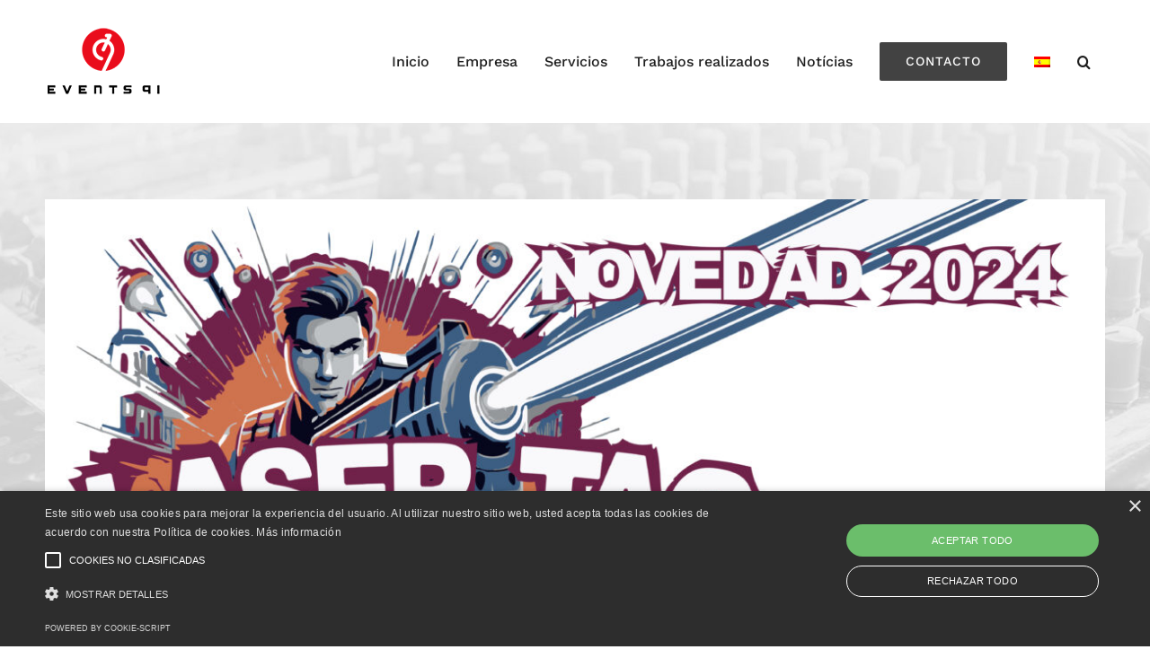

--- FILE ---
content_type: text/html; charset=UTF-8
request_url: https://events91.com/laser-tag/
body_size: 13638
content:
<!DOCTYPE html>
<html class="avada-html-layout-wide" lang="es-ES" prefix="og: http://ogp.me/ns# fb: http://ogp.me/ns/fb#">
<head>
	<meta http-equiv="X-UA-Compatible" content="IE=edge" />
	<meta http-equiv="Content-Type" content="text/html; charset=UTF-8"/>
	<meta name="viewport" content="width=device-width, initial-scale=1" />
	<meta name='robots' content='index, follow, max-image-preview:large, max-snippet:-1, max-video-preview:-1' />
<link rel="alternate" hreflang="es" href="https://events91.com/laser-tag/" />
<link rel="alternate" hreflang="ca" href="https://events91.com/laser-tag/?lang=ca" />
<script type='text/javascript' charset='UTF-8' src='//cdn.cookie-script.com/s/93415229b7c985d1cec2cb27360b920a.js' id='cookie_script-js'></script>
	<!-- This site is optimized with the Yoast SEO plugin v22.1 - https://yoast.com/wordpress/plugins/seo/ -->
	<title>Laser Tag - Events91</title>
	<meta name="description" content="Alquilamos los equipos que necesites para un Laser Tag en tu evento. ¡Llámanos y haremos que tu evento sea espectacular! Balaguer i Lleida" />
	<link rel="canonical" href="https://events91.com/laser-tag/" />
	<meta property="og:locale" content="es_ES" />
	<meta property="og:type" content="article" />
	<meta property="og:title" content="Laser Tag - Events91" />
	<meta property="og:description" content="Alquilamos los equipos que necesites para un Laser Tag en tu evento. ¡Llámanos y haremos que tu evento sea espectacular! Balaguer i Lleida" />
	<meta property="og:url" content="https://events91.com/laser-tag/" />
	<meta property="og:site_name" content="Events91" />
	<meta property="article:publisher" content="https://www.facebook.com/events91soundlight" />
	<meta property="article:modified_time" content="2024-06-11T15:59:04+00:00" />
	<meta property="og:image" content="https://events91.com/wp-content/uploads/2019/07/image001-1.png" />
	<meta property="og:image:width" content="324" />
	<meta property="og:image:height" content="238" />
	<meta property="og:image:type" content="image/png" />
	<meta name="twitter:card" content="summary_large_image" />
	<meta name="twitter:label1" content="Tiempo de lectura" />
	<meta name="twitter:data1" content="5 minutos" />
	<script type="application/ld+json" class="yoast-schema-graph">{"@context":"https://schema.org","@graph":[{"@type":"WebPage","@id":"https://events91.com/laser-tag/","url":"https://events91.com/laser-tag/","name":"Laser Tag - Events91","isPartOf":{"@id":"https://events91.com/#website"},"datePublished":"2024-01-27T00:20:40+00:00","dateModified":"2024-06-11T15:59:04+00:00","description":"Alquilamos los equipos que necesites para un Laser Tag en tu evento. ¡Llámanos y haremos que tu evento sea espectacular! Balaguer i Lleida","breadcrumb":{"@id":"https://events91.com/laser-tag/#breadcrumb"},"inLanguage":"es","potentialAction":[{"@type":"ReadAction","target":["https://events91.com/laser-tag/"]}]},{"@type":"BreadcrumbList","@id":"https://events91.com/laser-tag/#breadcrumb","itemListElement":[{"@type":"ListItem","position":1,"name":"Home","item":"https://events91.com/"},{"@type":"ListItem","position":2,"name":"Laser Tag"}]},{"@type":"WebSite","@id":"https://events91.com/#website","url":"https://events91.com/","name":"Events91","description":"Lloguer de so i il·luminació","publisher":{"@id":"https://events91.com/#organization"},"potentialAction":[{"@type":"SearchAction","target":{"@type":"EntryPoint","urlTemplate":"https://events91.com/?s={search_term_string}"},"query-input":"required name=search_term_string"}],"inLanguage":"es"},{"@type":"Organization","@id":"https://events91.com/#organization","name":"Events91","alternateName":"Events 91","url":"https://events91.com/","logo":{"@type":"ImageObject","inLanguage":"es","@id":"https://events91.com/#/schema/logo/image/","url":"https://events91.com/wp-content/uploads/2019/06/image001.png","contentUrl":"https://events91.com/wp-content/uploads/2019/06/image001.png","width":324,"height":238,"caption":"Events91"},"image":{"@id":"https://events91.com/#/schema/logo/image/"},"sameAs":["https://www.facebook.com/events91soundlight","https://www.instagram.com/events.91"]}]}</script>
	<!-- / Yoast SEO plugin. -->


		
		
		
		
				
		<meta property="og:title" content="Laser Tag"/>
		<meta property="og:type" content="article"/>
		<meta property="og:url" content="https://events91.com/laser-tag/"/>
		<meta property="og:site_name" content="Events91"/>
		<meta property="og:description" content="LÁSER TAG  
Si quieres que en tu fiesta se diviertan en equipo, combinando la estrategia y habilidad de
cada jugador. Este es tu juego!
Añade este servicio a tu fiesta y monta un Láser Tag en el entorno que más te guste, tanto en el interior como el exterior."/>

									<meta property="og:image" content="https://events91.com/wp-content/uploads/2019/06/logo.png"/>
							<link rel='stylesheet' id='mediaelement-css' href='https://events91.com/wp-includes/js/mediaelement/mediaelementplayer-legacy.min.css?ver=4.2.17' type='text/css' media='all' />
<link rel='stylesheet' id='wp-mediaelement-css' href='https://events91.com/wp-includes/js/mediaelement/wp-mediaelement.min.css?ver=733d21343acfc48b03433e7710244a3f' type='text/css' media='all' />
<style id='jetpack-sharing-buttons-style-inline-css' type='text/css'>
.jetpack-sharing-buttons__services-list{display:flex;flex-direction:row;flex-wrap:wrap;gap:0;list-style-type:none;margin:5px;padding:0}.jetpack-sharing-buttons__services-list.has-small-icon-size{font-size:12px}.jetpack-sharing-buttons__services-list.has-normal-icon-size{font-size:16px}.jetpack-sharing-buttons__services-list.has-large-icon-size{font-size:24px}.jetpack-sharing-buttons__services-list.has-huge-icon-size{font-size:36px}@media print{.jetpack-sharing-buttons__services-list{display:none!important}}ul.jetpack-sharing-buttons__services-list.has-background{padding:1.25em 2.375em}
</style>
<style id='classic-theme-styles-inline-css' type='text/css'>
/*! This file is auto-generated */
.wp-block-button__link{color:#fff;background-color:#32373c;border-radius:9999px;box-shadow:none;text-decoration:none;padding:calc(.667em + 2px) calc(1.333em + 2px);font-size:1.125em}.wp-block-file__button{background:#32373c;color:#fff;text-decoration:none}
</style>
<style id='global-styles-inline-css' type='text/css'>
body{--wp--preset--color--black: #000000;--wp--preset--color--cyan-bluish-gray: #abb8c3;--wp--preset--color--white: #ffffff;--wp--preset--color--pale-pink: #f78da7;--wp--preset--color--vivid-red: #cf2e2e;--wp--preset--color--luminous-vivid-orange: #ff6900;--wp--preset--color--luminous-vivid-amber: #fcb900;--wp--preset--color--light-green-cyan: #7bdcb5;--wp--preset--color--vivid-green-cyan: #00d084;--wp--preset--color--pale-cyan-blue: #8ed1fc;--wp--preset--color--vivid-cyan-blue: #0693e3;--wp--preset--color--vivid-purple: #9b51e0;--wp--preset--gradient--vivid-cyan-blue-to-vivid-purple: linear-gradient(135deg,rgba(6,147,227,1) 0%,rgb(155,81,224) 100%);--wp--preset--gradient--light-green-cyan-to-vivid-green-cyan: linear-gradient(135deg,rgb(122,220,180) 0%,rgb(0,208,130) 100%);--wp--preset--gradient--luminous-vivid-amber-to-luminous-vivid-orange: linear-gradient(135deg,rgba(252,185,0,1) 0%,rgba(255,105,0,1) 100%);--wp--preset--gradient--luminous-vivid-orange-to-vivid-red: linear-gradient(135deg,rgba(255,105,0,1) 0%,rgb(207,46,46) 100%);--wp--preset--gradient--very-light-gray-to-cyan-bluish-gray: linear-gradient(135deg,rgb(238,238,238) 0%,rgb(169,184,195) 100%);--wp--preset--gradient--cool-to-warm-spectrum: linear-gradient(135deg,rgb(74,234,220) 0%,rgb(151,120,209) 20%,rgb(207,42,186) 40%,rgb(238,44,130) 60%,rgb(251,105,98) 80%,rgb(254,248,76) 100%);--wp--preset--gradient--blush-light-purple: linear-gradient(135deg,rgb(255,206,236) 0%,rgb(152,150,240) 100%);--wp--preset--gradient--blush-bordeaux: linear-gradient(135deg,rgb(254,205,165) 0%,rgb(254,45,45) 50%,rgb(107,0,62) 100%);--wp--preset--gradient--luminous-dusk: linear-gradient(135deg,rgb(255,203,112) 0%,rgb(199,81,192) 50%,rgb(65,88,208) 100%);--wp--preset--gradient--pale-ocean: linear-gradient(135deg,rgb(255,245,203) 0%,rgb(182,227,212) 50%,rgb(51,167,181) 100%);--wp--preset--gradient--electric-grass: linear-gradient(135deg,rgb(202,248,128) 0%,rgb(113,206,126) 100%);--wp--preset--gradient--midnight: linear-gradient(135deg,rgb(2,3,129) 0%,rgb(40,116,252) 100%);--wp--preset--font-size--small: 13px;--wp--preset--font-size--medium: 20px;--wp--preset--font-size--large: 36px;--wp--preset--font-size--x-large: 42px;--wp--preset--spacing--20: 0.44rem;--wp--preset--spacing--30: 0.67rem;--wp--preset--spacing--40: 1rem;--wp--preset--spacing--50: 1.5rem;--wp--preset--spacing--60: 2.25rem;--wp--preset--spacing--70: 3.38rem;--wp--preset--spacing--80: 5.06rem;--wp--preset--shadow--natural: 6px 6px 9px rgba(0, 0, 0, 0.2);--wp--preset--shadow--deep: 12px 12px 50px rgba(0, 0, 0, 0.4);--wp--preset--shadow--sharp: 6px 6px 0px rgba(0, 0, 0, 0.2);--wp--preset--shadow--outlined: 6px 6px 0px -3px rgba(255, 255, 255, 1), 6px 6px rgba(0, 0, 0, 1);--wp--preset--shadow--crisp: 6px 6px 0px rgba(0, 0, 0, 1);}:where(.is-layout-flex){gap: 0.5em;}:where(.is-layout-grid){gap: 0.5em;}body .is-layout-flow > .alignleft{float: left;margin-inline-start: 0;margin-inline-end: 2em;}body .is-layout-flow > .alignright{float: right;margin-inline-start: 2em;margin-inline-end: 0;}body .is-layout-flow > .aligncenter{margin-left: auto !important;margin-right: auto !important;}body .is-layout-constrained > .alignleft{float: left;margin-inline-start: 0;margin-inline-end: 2em;}body .is-layout-constrained > .alignright{float: right;margin-inline-start: 2em;margin-inline-end: 0;}body .is-layout-constrained > .aligncenter{margin-left: auto !important;margin-right: auto !important;}body .is-layout-constrained > :where(:not(.alignleft):not(.alignright):not(.alignfull)){max-width: var(--wp--style--global--content-size);margin-left: auto !important;margin-right: auto !important;}body .is-layout-constrained > .alignwide{max-width: var(--wp--style--global--wide-size);}body .is-layout-flex{display: flex;}body .is-layout-flex{flex-wrap: wrap;align-items: center;}body .is-layout-flex > *{margin: 0;}body .is-layout-grid{display: grid;}body .is-layout-grid > *{margin: 0;}:where(.wp-block-columns.is-layout-flex){gap: 2em;}:where(.wp-block-columns.is-layout-grid){gap: 2em;}:where(.wp-block-post-template.is-layout-flex){gap: 1.25em;}:where(.wp-block-post-template.is-layout-grid){gap: 1.25em;}.has-black-color{color: var(--wp--preset--color--black) !important;}.has-cyan-bluish-gray-color{color: var(--wp--preset--color--cyan-bluish-gray) !important;}.has-white-color{color: var(--wp--preset--color--white) !important;}.has-pale-pink-color{color: var(--wp--preset--color--pale-pink) !important;}.has-vivid-red-color{color: var(--wp--preset--color--vivid-red) !important;}.has-luminous-vivid-orange-color{color: var(--wp--preset--color--luminous-vivid-orange) !important;}.has-luminous-vivid-amber-color{color: var(--wp--preset--color--luminous-vivid-amber) !important;}.has-light-green-cyan-color{color: var(--wp--preset--color--light-green-cyan) !important;}.has-vivid-green-cyan-color{color: var(--wp--preset--color--vivid-green-cyan) !important;}.has-pale-cyan-blue-color{color: var(--wp--preset--color--pale-cyan-blue) !important;}.has-vivid-cyan-blue-color{color: var(--wp--preset--color--vivid-cyan-blue) !important;}.has-vivid-purple-color{color: var(--wp--preset--color--vivid-purple) !important;}.has-black-background-color{background-color: var(--wp--preset--color--black) !important;}.has-cyan-bluish-gray-background-color{background-color: var(--wp--preset--color--cyan-bluish-gray) !important;}.has-white-background-color{background-color: var(--wp--preset--color--white) !important;}.has-pale-pink-background-color{background-color: var(--wp--preset--color--pale-pink) !important;}.has-vivid-red-background-color{background-color: var(--wp--preset--color--vivid-red) !important;}.has-luminous-vivid-orange-background-color{background-color: var(--wp--preset--color--luminous-vivid-orange) !important;}.has-luminous-vivid-amber-background-color{background-color: var(--wp--preset--color--luminous-vivid-amber) !important;}.has-light-green-cyan-background-color{background-color: var(--wp--preset--color--light-green-cyan) !important;}.has-vivid-green-cyan-background-color{background-color: var(--wp--preset--color--vivid-green-cyan) !important;}.has-pale-cyan-blue-background-color{background-color: var(--wp--preset--color--pale-cyan-blue) !important;}.has-vivid-cyan-blue-background-color{background-color: var(--wp--preset--color--vivid-cyan-blue) !important;}.has-vivid-purple-background-color{background-color: var(--wp--preset--color--vivid-purple) !important;}.has-black-border-color{border-color: var(--wp--preset--color--black) !important;}.has-cyan-bluish-gray-border-color{border-color: var(--wp--preset--color--cyan-bluish-gray) !important;}.has-white-border-color{border-color: var(--wp--preset--color--white) !important;}.has-pale-pink-border-color{border-color: var(--wp--preset--color--pale-pink) !important;}.has-vivid-red-border-color{border-color: var(--wp--preset--color--vivid-red) !important;}.has-luminous-vivid-orange-border-color{border-color: var(--wp--preset--color--luminous-vivid-orange) !important;}.has-luminous-vivid-amber-border-color{border-color: var(--wp--preset--color--luminous-vivid-amber) !important;}.has-light-green-cyan-border-color{border-color: var(--wp--preset--color--light-green-cyan) !important;}.has-vivid-green-cyan-border-color{border-color: var(--wp--preset--color--vivid-green-cyan) !important;}.has-pale-cyan-blue-border-color{border-color: var(--wp--preset--color--pale-cyan-blue) !important;}.has-vivid-cyan-blue-border-color{border-color: var(--wp--preset--color--vivid-cyan-blue) !important;}.has-vivid-purple-border-color{border-color: var(--wp--preset--color--vivid-purple) !important;}.has-vivid-cyan-blue-to-vivid-purple-gradient-background{background: var(--wp--preset--gradient--vivid-cyan-blue-to-vivid-purple) !important;}.has-light-green-cyan-to-vivid-green-cyan-gradient-background{background: var(--wp--preset--gradient--light-green-cyan-to-vivid-green-cyan) !important;}.has-luminous-vivid-amber-to-luminous-vivid-orange-gradient-background{background: var(--wp--preset--gradient--luminous-vivid-amber-to-luminous-vivid-orange) !important;}.has-luminous-vivid-orange-to-vivid-red-gradient-background{background: var(--wp--preset--gradient--luminous-vivid-orange-to-vivid-red) !important;}.has-very-light-gray-to-cyan-bluish-gray-gradient-background{background: var(--wp--preset--gradient--very-light-gray-to-cyan-bluish-gray) !important;}.has-cool-to-warm-spectrum-gradient-background{background: var(--wp--preset--gradient--cool-to-warm-spectrum) !important;}.has-blush-light-purple-gradient-background{background: var(--wp--preset--gradient--blush-light-purple) !important;}.has-blush-bordeaux-gradient-background{background: var(--wp--preset--gradient--blush-bordeaux) !important;}.has-luminous-dusk-gradient-background{background: var(--wp--preset--gradient--luminous-dusk) !important;}.has-pale-ocean-gradient-background{background: var(--wp--preset--gradient--pale-ocean) !important;}.has-electric-grass-gradient-background{background: var(--wp--preset--gradient--electric-grass) !important;}.has-midnight-gradient-background{background: var(--wp--preset--gradient--midnight) !important;}.has-small-font-size{font-size: var(--wp--preset--font-size--small) !important;}.has-medium-font-size{font-size: var(--wp--preset--font-size--medium) !important;}.has-large-font-size{font-size: var(--wp--preset--font-size--large) !important;}.has-x-large-font-size{font-size: var(--wp--preset--font-size--x-large) !important;}
.wp-block-navigation a:where(:not(.wp-element-button)){color: inherit;}
:where(.wp-block-post-template.is-layout-flex){gap: 1.25em;}:where(.wp-block-post-template.is-layout-grid){gap: 1.25em;}
:where(.wp-block-columns.is-layout-flex){gap: 2em;}:where(.wp-block-columns.is-layout-grid){gap: 2em;}
.wp-block-pullquote{font-size: 1.5em;line-height: 1.6;}
</style>
<link rel='stylesheet' id='rs-plugin-settings-css' href='https://events91.com/wp-content/plugins/revslider/public/assets/css/settings.css?ver=5.4.8.3' type='text/css' media='all' />
<style id='rs-plugin-settings-inline-css' type='text/css'>
#rs-demo-id {}
</style>
<link rel='stylesheet' id='wpml-menu-item-0-css' href='//events91.com/wp-content/plugins/sitepress-multilingual-cms/templates/language-switchers/menu-item/style.css?ver=1' type='text/css' media='all' />
<link rel='stylesheet' id='avada-stylesheet-css' href='https://events91.com/wp-content/themes/Avada/assets/css/style.min.css?ver=5.9.1' type='text/css' media='all' />
<link rel='stylesheet' id='child-style-css' href='https://events91.com/wp-content/themes/Avada-Child-Theme/style.css?ver=733d21343acfc48b03433e7710244a3f' type='text/css' media='all' />
<link rel='stylesheet' id='style-compsaonline-css' href='https://events91.com/wp-content/themes/Avada-Child-Theme/compsaonline/css/compsaonline.css?ver=1.0.0' type='text/css' media='all' />
<!--[if IE]>
<link rel='stylesheet' id='avada-IE-css' href='https://events91.com/wp-content/themes/Avada/assets/css/ie.min.css?ver=5.9.1' type='text/css' media='all' />
<style id='avada-IE-inline-css' type='text/css'>
.avada-select-parent .select-arrow{background-color:#ffffff}
.select-arrow{background-color:#ffffff}
</style>
<![endif]-->
<link rel='stylesheet' id='fusion-dynamic-css-css' href='https://events91.com/wp-content/uploads/fusion-styles/bb24d750dc9915ffc2d83653cae4c5fa.min.css?ver=733d21343acfc48b03433e7710244a3f' type='text/css' media='all' />
<script type="text/javascript" src="https://events91.com/wp-includes/js/jquery/jquery.min.js?ver=3.7.1" id="jquery-core-js"></script>
<script type="text/javascript" src="https://events91.com/wp-includes/js/jquery/jquery-migrate.min.js?ver=3.4.1" id="jquery-migrate-js"></script>
<script type="text/javascript" src="https://events91.com/wp-content/plugins/revslider/public/assets/js/jquery.themepunch.tools.min.js?ver=5.4.8.3" id="tp-tools-js"></script>
<script type="text/javascript" src="https://events91.com/wp-content/plugins/revslider/public/assets/js/jquery.themepunch.revolution.min.js?ver=5.4.8.3" id="revmin-js"></script>
<meta name="generator" content="WPML ver:4.2.6 stt:8,2;" />
<style type="text/css" id="custom-background-css">
body.custom-background { background-color: #c00d1e; }
</style>
	<meta name="generator" content="Powered by Slider Revolution 5.4.8.3 - responsive, Mobile-Friendly Slider Plugin for WordPress with comfortable drag and drop interface." />
<link rel="icon" href="https://events91.com/wp-content/uploads/2019/07/fav-66x66.png" sizes="32x32" />
<link rel="icon" href="https://events91.com/wp-content/uploads/2019/07/fav.png" sizes="192x192" />
<link rel="apple-touch-icon" href="https://events91.com/wp-content/uploads/2019/07/fav.png" />
<meta name="msapplication-TileImage" content="https://events91.com/wp-content/uploads/2019/07/fav.png" />
<script type="text/javascript">function setREVStartSize(e){									
						try{ e.c=jQuery(e.c);var i=jQuery(window).width(),t=9999,r=0,n=0,l=0,f=0,s=0,h=0;
							if(e.responsiveLevels&&(jQuery.each(e.responsiveLevels,function(e,f){f>i&&(t=r=f,l=e),i>f&&f>r&&(r=f,n=e)}),t>r&&(l=n)),f=e.gridheight[l]||e.gridheight[0]||e.gridheight,s=e.gridwidth[l]||e.gridwidth[0]||e.gridwidth,h=i/s,h=h>1?1:h,f=Math.round(h*f),"fullscreen"==e.sliderLayout){var u=(e.c.width(),jQuery(window).height());if(void 0!=e.fullScreenOffsetContainer){var c=e.fullScreenOffsetContainer.split(",");if (c) jQuery.each(c,function(e,i){u=jQuery(i).length>0?u-jQuery(i).outerHeight(!0):u}),e.fullScreenOffset.split("%").length>1&&void 0!=e.fullScreenOffset&&e.fullScreenOffset.length>0?u-=jQuery(window).height()*parseInt(e.fullScreenOffset,0)/100:void 0!=e.fullScreenOffset&&e.fullScreenOffset.length>0&&(u-=parseInt(e.fullScreenOffset,0))}f=u}else void 0!=e.minHeight&&f<e.minHeight&&(f=e.minHeight);e.c.closest(".rev_slider_wrapper").css({height:f})					
						}catch(d){console.log("Failure at Presize of Slider:"+d)}						
					};</script>
		<style type="text/css" id="wp-custom-css">
			/* ==========================
   ESTILOS PERSONALIZADOS POR PÁGINA
   ========================== */

/* Fondos y colores generales para páginas específicas */
.page-id-2628 .fusion-column-wrapper,
.page-id-2666 .fusion-column-wrapper {
    background-color: #ffe05f !important;
}

.page-id-2628 h3.title-heading-center,
.page-id-2628 h3,
.page-id-2666 h3.title-heading-center,
.page-id-2666 h3 {
    color: black !important;
}

/* Fondo blanco en la sección .oferim */
.oferim .fusion-column-wrapper {
    background-color: white !important;
}

/* ==========================
   ESTILOS PARA TÍTULOS
   ========================== */

/* Color de los títulos H1 en páginas específicas */
.page-id-2628 h1.entry-title,
.page-id-2666 h1.entry-title {
    color: black !important;
}

/* ==========================
   OCULTAR ELEMENTOS EN PÁGINAS ESPECÍFICAS
   ========================== */

/* Ocultar el header en la home (logos Nexum y Events91) */
.page-id-6607 .fusion-header {
    display: none;
}

/* Ocultar logo Events91 en páginas específicas */
.page-id-2628 a.fusion-logo-link,
.page-id-2666 a.fusion-logo-link,
.page-id-6618 a.fusion-logo-link,
.page-id-6623 a.fusion-logo-link {
    display: none;
}

/* Ocultar el logo Nexum en toda la web excepto en páginas específicas */
img.fusion-custom-logo {
    display: none;
}

.page-id-2628 img.fusion-custom-logo,
.page-id-2666 img.fusion-custom-logo,
.page-id-6618 img.fusion-custom-logo,
.page-id-6623 img.fusion-custom-logo {
    display: block;
}

/* Ocultar menú de navegación Events91 en páginas específicas */
.page-id-2628 .ocultar91,
.page-id-2666 .ocultar91,
.page-id-6618 .ocultar91,
.page-id-6623 .ocultar91 {
    display: none;
}

/* ==========================
   MOSTRAR BOTÓN CONTACTO NEXUM PERSONALIZADO
   ========================== */

.mostrarnexum {
    display: none;
}

.page-id-2628 .mostrarnexum,
.page-id-2666 .mostrarnexum,
.page-id-6618 .mostrarnexum,
.page-id-6623 .mostrarnexum {
    display: block;
}

/* ==========================
   ESTILOS PARA ICONOS SOCIALES EN EL FOOTER
   ========================== */

.page-id-2628 .fusion-social-links a,
.page-id-2666 .fusion-social-links a,
.page-id-6618 .fusion-social-links a,
.page-id-6623 .fusion-social-links a {
    color: #ffe05f !important;
}


/* ==========================
   ESTILOS PARA ENLACES EN EL FOOTER (SOLO EN PÁGINAS ESPECÍFICAS)
   ========================== */

.page-id-2628 .fusion-footer a:hover,
.page-id-2666 .fusion-footer a:hover,
.page-id-6618 .fusion-footer a:hover,
.page-id-6623 .fusion-footer a:hover {
    color: #ffe05f !important;
}

.page-id-2628 .fusion-fullwidth a:hover,
.page-id-2666 .fusion-fullwidth a:hover,
.page-id-6618 .fusion-fullwidth a:hover,
.page-id-6623 .fusion-fullwidth a:hover {
    color: #ffe05f !important;
}


/* ==========================
   ESTILOS PARA EL HOVER DEL MENÚ DE NAVEGACIÓN SUPERIOR
   (SOLO EN PÁGINAS ESPECÍFICAS)
   ========================== */

/* Menú de navegación superior en páginas específicas */
.page-id-2628 .fusion-main-menu .menu-item a:hover,
.page-id-2666 .fusion-main-menu .menu-item a:hover,
.page-id-6618 .fusion-main-menu .menu-item a:hover,
.page-id-6623 .fusion-main-menu .menu-item a:hover {
    color: #ffe05f !important;
}

/* ==========================
   ESTILOS PARA EL HOVER DEL MENÚ DE NAVEGACIÓN SUPERIOR
   (SOLO EN PÁGINAS ESPECÍFICAS)
   ========================== */

/* Para los enlaces del menú de navegación principal en páginas específicas */
.page-id-2628 .fusion-main-menu li.menu-item a:hover,
.page-id-2666 .fusion-main-menu li.menu-item a:hover,
.page-id-6618 .fusion-main-menu li.menu-item a:hover,
.page-id-6623 .fusion-main-menu li.menu-item a:hover {
    color: #ffe05f !important;
}

/* Para los elementos WPML si es necesario (idioma actual) */
.page-id-2628 .fusion-main-menu li.wpml-ls-slot-21 a:hover,
.page-id-2666 .fusion-main-menu li.wpml-ls-slot-21 a:hover,
.page-id-6618 .fusion-main-menu li.wpml-ls-slot-21 a:hover,
.page-id-6623 .fusion-main-menu li.wpml-ls-slot-21 a:hover {
    color: #ffe05f !important;
}


/* Marge top Logo Nexum */
img.fusion-custom-logo {
    margin-top: 20px !important;
}

.sostenibilitatIconCustom .fa-star:before {
	content: "\f06c" !important;
}
		</style>
		<style id="wpforms-css-vars-root">
				:root {
					--wpforms-field-border-radius: 3px;
--wpforms-field-background-color: #ffffff;
--wpforms-field-border-color: rgba( 0, 0, 0, 0.25 );
--wpforms-field-text-color: rgba( 0, 0, 0, 0.7 );
--wpforms-label-color: rgba( 0, 0, 0, 0.85 );
--wpforms-label-sublabel-color: rgba( 0, 0, 0, 0.55 );
--wpforms-label-error-color: #d63637;
--wpforms-button-border-radius: 3px;
--wpforms-button-background-color: #066aab;
--wpforms-button-text-color: #ffffff;
--wpforms-field-size-input-height: 43px;
--wpforms-field-size-input-spacing: 15px;
--wpforms-field-size-font-size: 16px;
--wpforms-field-size-line-height: 19px;
--wpforms-field-size-padding-h: 14px;
--wpforms-field-size-checkbox-size: 16px;
--wpforms-field-size-sublabel-spacing: 5px;
--wpforms-field-size-icon-size: 1;
--wpforms-label-size-font-size: 16px;
--wpforms-label-size-line-height: 19px;
--wpforms-label-size-sublabel-font-size: 14px;
--wpforms-label-size-sublabel-line-height: 17px;
--wpforms-button-size-font-size: 17px;
--wpforms-button-size-height: 41px;
--wpforms-button-size-padding-h: 15px;
--wpforms-button-size-margin-top: 10px;

				}
			</style>
		
	<script type="text/javascript">
		var doc = document.documentElement;
		doc.setAttribute('data-useragent', navigator.userAgent);
	</script>

	

</head>

<body class="page-template page-template-100-width page-template-100-width-php page page-id-5736 custom-background fusion-image-hovers fusion-body ltr fusion-sticky-header no-tablet-sticky-header no-mobile-sticky-header no-mobile-slidingbar no-mobile-totop fusion-disable-outline fusion-sub-menu-fade mobile-logo-pos-left layout-wide-mode fusion-top-header menu-text-align-center mobile-menu-design-modern fusion-show-pagination-text fusion-header-layout-v1 avada-responsive avada-footer-fx-parallax-effect fusion-search-form-classic fusion-avatar-square">
	<a class="skip-link screen-reader-text" href="#content">Skip to content</a>
				<div id="wrapper" class="">
		<div id="home" style="position:relative;top:-1px;"></div>
		
			<header class="fusion-header-wrapper">
				<div class="fusion-header-v1 fusion-logo-left fusion-sticky-menu-1 fusion-sticky-logo-1 fusion-mobile-logo-  fusion-mobile-menu-design-modern">
					<div class="fusion-header-sticky-height"></div>
<div class="fusion-header">
	<div class="fusion-row">
					<div class="fusion-logo" data-margin-top="31px" data-margin-bottom="31px" data-margin-left="0px" data-margin-right="0px">
			<a class="fusion-logo-link"  href="https://events91.com/" >

						<!-- standard logo -->
			<img src="https://events91.com/wp-content/uploads/2019/06/logo.png" srcset="https://events91.com/wp-content/uploads/2019/06/logo.png 1x" width="132" height="75" alt="Events91 Logo" data-retina_logo_url="" class="fusion-standard-logo" />

			
											<!-- sticky header logo -->
				<img src="https://events91.com/wp-content/uploads/2019/06/logo.png" srcset="https://events91.com/wp-content/uploads/2019/06/logo.png 1x" width="132" height="75" alt="Events91 Logo" data-retina_logo_url="" class="fusion-sticky-logo" />
					</a>
        <!-- Nueva imagen al lado del logo -->
        <a href="https://events91.com/contratacion/" style="width: 150px;" target="_blank" rel="noopener noreferrer">
            <!--img src="/wp-content/uploads/2025/02/LOGO-NEXUM-NEGRO-3.png" alt="Q Qualitat Logo" class="fusion-custom-logo" style="margin-left: 10px; vertical-align: middle;" /-->
            <img src="/wp-content/uploads/2025/02/LOGO-NEXUM-AMARILLO-1.png" alt="Q Qualitat Logo" class="fusion-custom-logo" style="margin-left: 10px; vertical-align: middle;" />
        </a>
		</div>		<nav class="fusion-main-menu" aria-label="Main Menu"><ul id="menu-main-menu" class="fusion-menu"><li  id="menu-item-18"  class="ocultar91 menu-item menu-item-type-post_type menu-item-object-page menu-item-18"  data-classes="ocultar91" data-item-id="18"><a  href="https://events91.com/home/" class="fusion-background-highlight"><span class="menu-text">Inicio</span></a></li><li  id="menu-item-19"  class="ocultar91 menu-item menu-item-type-post_type menu-item-object-page menu-item-19"  data-classes="ocultar91" data-item-id="19"><a  href="https://events91.com/empresa/" class="fusion-background-highlight"><span class="menu-text">Empresa</span></a></li><li  id="menu-item-2108"  class="ocultar91 menu-item menu-item-type-post_type menu-item-object-page menu-item-2108"  data-classes="ocultar91" data-item-id="2108"><a  href="https://events91.com/services/" class="fusion-background-highlight"><span class="menu-text">Servicios</span></a></li><li  id="menu-item-22"  class="ocultar91 menu-item menu-item-type-post_type menu-item-object-page menu-item-22"  data-classes="ocultar91" data-item-id="22"><a  href="https://events91.com/work/" class="fusion-background-highlight"><span class="menu-text">Trabajos realizados</span></a></li><li  id="menu-item-4623"  class="ocultar91 menu-item menu-item-type-post_type menu-item-object-page menu-item-4623"  data-classes="ocultar91" data-item-id="4623"><a  href="https://events91.com/noticias/" class="fusion-background-highlight"><span class="menu-text">Notícias</span></a></li><li  id="menu-item-21"  class="ocultar91 menu-item menu-item-type-post_type menu-item-object-page menu-item-has-children menu-item-21 fusion-dropdown-menu fusion-menu-item-button"  data-classes="ocultar91" data-item-id="21"><a  href="https://events91.com/contact/" class="fusion-background-highlight"><span class="menu-text fusion-button button-default button-large">Contacto</span></a><ul role="menu" class="sub-menu"><li  id="menu-item-2457"  class="menu-item menu-item-type-post_type menu-item-object-page menu-item-2457 fusion-dropdown-submenu" ><a  href="https://events91.com/treballa-amb-nosaltres/" class="fusion-background-highlight"><span>Trabaja con nosotros</span></a></li></ul></li><li  id="menu-item-6637"  class="mostrarnexum menu-item menu-item-type-post_type menu-item-object-page menu-item-6637 fusion-menu-item-button"  data-classes="mostrarnexum" data-item-id="6637"><a  href="https://events91.com/contacto-nexum/" class="fusion-background-highlight"><span class="menu-text fusion-button button-default button-large">Contacto</span></a></li><li  id="menu-item-wpml-ls-21-es"  class="menu-item wpml-ls-slot-21 wpml-ls-item wpml-ls-item-es wpml-ls-current-language wpml-ls-menu-item wpml-ls-first-item menu-item-type-wpml_ls_menu_item menu-item-object-wpml_ls_menu_item menu-item-has-children menu-item-wpml-ls-21-es fusion-dropdown-menu"  data-classes="menu-item" data-item-id="wpml-ls-21-es"><a  href="https://events91.com/laser-tag/" class="fusion-background-highlight"><span class="menu-text"><img class="wpml-ls-flag" src="https://events91.com/wp-content/plugins/sitepress-multilingual-cms/res/flags/es.png" alt="es" title="Español"></span></a><ul role="menu" class="sub-menu"><li  id="menu-item-wpml-ls-21-ca"  class="menu-item wpml-ls-slot-21 wpml-ls-item wpml-ls-item-ca wpml-ls-menu-item wpml-ls-last-item menu-item-type-wpml_ls_menu_item menu-item-object-wpml_ls_menu_item menu-item-wpml-ls-21-ca fusion-dropdown-submenu"  data-classes="menu-item"><a  href="https://events91.com/laser-tag/?lang=ca" class="fusion-background-highlight"><span><img class="wpml-ls-flag" src="https://events91.com/wp-content/plugins/sitepress-multilingual-cms/res/flags/ca.png" alt="ca" title="Català"></span></a></li></ul></li><li class="fusion-custom-menu-item fusion-main-menu-search"><a class="fusion-main-menu-icon" href="#" aria-label="Search" data-title="Search" title="Search"></a><div class="fusion-custom-menu-item-contents"><form role="search" class="searchform fusion-search-form fusion-live-search" method="get" action="https://events91.com/">
	<div class="fusion-search-form-content">
		<div class="fusion-search-field search-field">
			<label><span class="screen-reader-text">Search for:</span>
									<input type="text" value="" name="s" class="s" placeholder="Search ..." required aria-required="true" aria-label="Search ..."/>
							</label>
		</div>
		<div class="fusion-search-button search-button">
			<input type="submit" class="fusion-search-submit searchsubmit" value="&#xf002;" />
					</div>
	</div>
	<input type='hidden' name='lang' value='es' /></form>
</div></li></ul></nav><nav class="fusion-main-menu fusion-sticky-menu" aria-label="Main Menu Sticky"><ul id="menu-main-menu-1" class="fusion-menu"><li   class="ocultar91 menu-item menu-item-type-post_type menu-item-object-page menu-item-18"  data-classes="ocultar91" data-item-id="18"><a  href="https://events91.com/home/" class="fusion-background-highlight"><span class="menu-text">Inicio</span></a></li><li   class="ocultar91 menu-item menu-item-type-post_type menu-item-object-page menu-item-19"  data-classes="ocultar91" data-item-id="19"><a  href="https://events91.com/empresa/" class="fusion-background-highlight"><span class="menu-text">Empresa</span></a></li><li   class="ocultar91 menu-item menu-item-type-post_type menu-item-object-page menu-item-2108"  data-classes="ocultar91" data-item-id="2108"><a  href="https://events91.com/services/" class="fusion-background-highlight"><span class="menu-text">Servicios</span></a></li><li   class="ocultar91 menu-item menu-item-type-post_type menu-item-object-page menu-item-22"  data-classes="ocultar91" data-item-id="22"><a  href="https://events91.com/work/" class="fusion-background-highlight"><span class="menu-text">Trabajos realizados</span></a></li><li   class="ocultar91 menu-item menu-item-type-post_type menu-item-object-page menu-item-4623"  data-classes="ocultar91" data-item-id="4623"><a  href="https://events91.com/noticias/" class="fusion-background-highlight"><span class="menu-text">Notícias</span></a></li><li   class="ocultar91 menu-item menu-item-type-post_type menu-item-object-page menu-item-has-children menu-item-21 fusion-dropdown-menu fusion-menu-item-button"  data-classes="ocultar91" data-item-id="21"><a  href="https://events91.com/contact/" class="fusion-background-highlight"><span class="menu-text fusion-button button-default button-large">Contacto</span></a><ul role="menu" class="sub-menu"><li   class="menu-item menu-item-type-post_type menu-item-object-page menu-item-2457 fusion-dropdown-submenu" ><a  href="https://events91.com/treballa-amb-nosaltres/" class="fusion-background-highlight"><span>Trabaja con nosotros</span></a></li></ul></li><li   class="mostrarnexum menu-item menu-item-type-post_type menu-item-object-page menu-item-6637 fusion-menu-item-button"  data-classes="mostrarnexum" data-item-id="6637"><a  href="https://events91.com/contacto-nexum/" class="fusion-background-highlight"><span class="menu-text fusion-button button-default button-large">Contacto</span></a></li><li   class="menu-item wpml-ls-slot-21 wpml-ls-item wpml-ls-item-es wpml-ls-current-language wpml-ls-menu-item wpml-ls-first-item menu-item-type-wpml_ls_menu_item menu-item-object-wpml_ls_menu_item menu-item-has-children menu-item-wpml-ls-21-es fusion-dropdown-menu"  data-classes="menu-item" data-item-id="wpml-ls-21-es"><a  href="https://events91.com/laser-tag/" class="fusion-background-highlight"><span class="menu-text"><img class="wpml-ls-flag" src="https://events91.com/wp-content/plugins/sitepress-multilingual-cms/res/flags/es.png" alt="es" title="Español"></span></a><ul role="menu" class="sub-menu"><li   class="menu-item wpml-ls-slot-21 wpml-ls-item wpml-ls-item-ca wpml-ls-menu-item wpml-ls-last-item menu-item-type-wpml_ls_menu_item menu-item-object-wpml_ls_menu_item menu-item-wpml-ls-21-ca fusion-dropdown-submenu"  data-classes="menu-item"><a  href="https://events91.com/laser-tag/?lang=ca" class="fusion-background-highlight"><span><img class="wpml-ls-flag" src="https://events91.com/wp-content/plugins/sitepress-multilingual-cms/res/flags/ca.png" alt="ca" title="Català"></span></a></li></ul></li><li class="fusion-custom-menu-item fusion-main-menu-search"><a class="fusion-main-menu-icon" href="#" aria-label="Search" data-title="Search" title="Search"></a><div class="fusion-custom-menu-item-contents"><form role="search" class="searchform fusion-search-form fusion-live-search" method="get" action="https://events91.com/">
	<div class="fusion-search-form-content">
		<div class="fusion-search-field search-field">
			<label><span class="screen-reader-text">Search for:</span>
									<input type="text" value="" name="s" class="s" placeholder="Search ..." required aria-required="true" aria-label="Search ..."/>
							</label>
		</div>
		<div class="fusion-search-button search-button">
			<input type="submit" class="fusion-search-submit searchsubmit" value="&#xf002;" />
					</div>
	</div>
	<input type='hidden' name='lang' value='es' /></form>
</div></li></ul></nav><div class="fusion-mobile-navigation"><ul id="menu-main-menu-2" class="fusion-mobile-menu"><li   class="ocultar91 menu-item menu-item-type-post_type menu-item-object-page menu-item-18"  data-classes="ocultar91" data-item-id="18"><a  href="https://events91.com/home/" class="fusion-background-highlight"><span class="menu-text">Inicio</span></a></li><li   class="ocultar91 menu-item menu-item-type-post_type menu-item-object-page menu-item-19"  data-classes="ocultar91" data-item-id="19"><a  href="https://events91.com/empresa/" class="fusion-background-highlight"><span class="menu-text">Empresa</span></a></li><li   class="ocultar91 menu-item menu-item-type-post_type menu-item-object-page menu-item-2108"  data-classes="ocultar91" data-item-id="2108"><a  href="https://events91.com/services/" class="fusion-background-highlight"><span class="menu-text">Servicios</span></a></li><li   class="ocultar91 menu-item menu-item-type-post_type menu-item-object-page menu-item-22"  data-classes="ocultar91" data-item-id="22"><a  href="https://events91.com/work/" class="fusion-background-highlight"><span class="menu-text">Trabajos realizados</span></a></li><li   class="ocultar91 menu-item menu-item-type-post_type menu-item-object-page menu-item-4623"  data-classes="ocultar91" data-item-id="4623"><a  href="https://events91.com/noticias/" class="fusion-background-highlight"><span class="menu-text">Notícias</span></a></li><li   class="ocultar91 menu-item menu-item-type-post_type menu-item-object-page menu-item-has-children menu-item-21 fusion-dropdown-menu fusion-menu-item-button"  data-classes="ocultar91" data-item-id="21"><a  href="https://events91.com/contact/" class="fusion-background-highlight"><span class="menu-text fusion-button button-default button-large">Contacto</span></a><ul role="menu" class="sub-menu"><li   class="menu-item menu-item-type-post_type menu-item-object-page menu-item-2457 fusion-dropdown-submenu" ><a  href="https://events91.com/treballa-amb-nosaltres/" class="fusion-background-highlight"><span>Trabaja con nosotros</span></a></li></ul></li><li   class="mostrarnexum menu-item menu-item-type-post_type menu-item-object-page menu-item-6637 fusion-menu-item-button"  data-classes="mostrarnexum" data-item-id="6637"><a  href="https://events91.com/contacto-nexum/" class="fusion-background-highlight"><span class="menu-text fusion-button button-default button-large">Contacto</span></a></li><li   class="menu-item wpml-ls-slot-21 wpml-ls-item wpml-ls-item-es wpml-ls-current-language wpml-ls-menu-item wpml-ls-first-item menu-item-type-wpml_ls_menu_item menu-item-object-wpml_ls_menu_item menu-item-has-children menu-item-wpml-ls-21-es fusion-dropdown-menu"  data-classes="menu-item" data-item-id="wpml-ls-21-es"><a  href="https://events91.com/laser-tag/" class="fusion-background-highlight"><span class="menu-text"><img class="wpml-ls-flag" src="https://events91.com/wp-content/plugins/sitepress-multilingual-cms/res/flags/es.png" alt="es" title="Español"></span></a><ul role="menu" class="sub-menu"><li   class="menu-item wpml-ls-slot-21 wpml-ls-item wpml-ls-item-ca wpml-ls-menu-item wpml-ls-last-item menu-item-type-wpml_ls_menu_item menu-item-object-wpml_ls_menu_item menu-item-wpml-ls-21-ca fusion-dropdown-submenu"  data-classes="menu-item"><a  href="https://events91.com/laser-tag/?lang=ca" class="fusion-background-highlight"><span><img class="wpml-ls-flag" src="https://events91.com/wp-content/plugins/sitepress-multilingual-cms/res/flags/ca.png" alt="ca" title="Català"></span></a></li></ul></li></ul></div>	<div class="fusion-mobile-menu-icons">
							<a href="#" class="fusion-icon fusion-icon-bars" aria-label="Toggle mobile menu" aria-expanded="false"></a>
		
		
		
			</div>
	
<nav class="fusion-mobile-nav-holder fusion-mobile-menu-text-align-left" aria-label="Main Menu Mobile"></nav>

	<nav class="fusion-mobile-nav-holder fusion-mobile-menu-text-align-left fusion-mobile-sticky-nav-holder" aria-label="Main Menu Mobile Sticky"></nav>
					</div>
</div>
				</div>
				<div class="fusion-clearfix"></div>
			</header>
					
		
		<div id="sliders-container">
					</div>
				
		
									
				<main id="main" class="clearfix width-100" style="padding-left:20px;padding-right:20px">
			<div class="fusion-row" style="max-width:100%;">
<section id="content" class="full-width">
					<div id="post-5736" class="post-5736 page type-page status-publish hentry">
			<span class="entry-title rich-snippet-hidden">Laser Tag</span><span class="vcard rich-snippet-hidden"><span class="fn"><a href="https://events91.com/author/josep_zqtsyvfs/" title="Entradas de Events91" rel="author">Events91</a></span></span><span class="updated rich-snippet-hidden">2024-06-11T15:59:04+00:00</span>						<div class="post-content">
				<div class="fusion-bg-parallax"  data-bg-align="center bottom" data-direction="down" data-mute="false" data-opacity="100" data-velocity="-0.6" data-mobile-enabled="false" data-break_parents="0" data-bg-image="https://events91.com/wp-content/uploads/2019/07/work-bg2-1770x1900.jpg" data-bg-repeat="false" data-bg-height="" data-bg-width=""></div><div class="fusion-fullwidth fullwidth-box fusion-parallax-down nonhundred-percent-fullwidth non-hundred-percent-height-scrolling lazyload"  style='background-color: #eeeeee;background-position: center bottom;background-repeat: no-repeat;padding-top:70px;padding-right:20px;padding-bottom:50px;padding-left:20px;-webkit-background-size:cover;-moz-background-size:cover;-o-background-size:cover;background-size:cover;' data-bg="https://events91.com/wp-content/uploads/2019/07/work-bg2-1770x1900.jpg"><div class="fusion-builder-row fusion-row "><div  data-animationType=slideInUp data-animationDuration=0.6 data-animationOffset=100% class="fusion-layout-column fusion_builder_column fusion_builder_column_1_1 fusion-builder-column-1 fusion-one-full fusion-column-first fusion-column-last fusion-animated 1_1"  style='margin-top:15px;margin-bottom:15px;'>
					<div class="fusion-column-wrapper" style="padding: 0px 0px 0px 0px;background-position:left top;background-repeat:no-repeat;-webkit-background-size:cover;-moz-background-size:cover;-o-background-size:cover;background-size:cover;"   data-bg-url="">
						<div class="imageframe-align-center"><div class="imageframe-liftup"><span class="fusion-imageframe imageframe-none imageframe-1"><img fetchpriority="high" decoding="async" src="https://events91.com/wp-content/uploads/2024/01/Servicios_LaserTagESP-scaled.jpg" data-orig-src="https://events91.com/wp-content/uploads/2024/01/Servicios_LaserTagESP-1900x757.jpg" width="1900" height="757" alt="" title="Servicios_LaserTagESP" class="lazyload img-responsive wp-image-5561" srcset="data:image/svg+xml,%3Csvg%20xmlns%3D%27http%3A%2F%2Fwww.w3.org%2F2000%2Fsvg%27%20width%3D%272560%27%20height%3D%271021%27%20viewBox%3D%270%200%202560%201021%27%3E%3Crect%20width%3D%272560%27%20height%3D%2731021%27%20fill-opacity%3D%220%22%2F%3E%3C%2Fsvg%3E" data-srcset="https://events91.com/wp-content/uploads/2024/01/Servicios_LaserTagESP-200x80.jpg 200w, https://events91.com/wp-content/uploads/2024/01/Servicios_LaserTagESP-400x159.jpg 400w, https://events91.com/wp-content/uploads/2024/01/Servicios_LaserTagESP-600x239.jpg 600w, https://events91.com/wp-content/uploads/2024/01/Servicios_LaserTagESP-800x319.jpg 800w, https://events91.com/wp-content/uploads/2024/01/Servicios_LaserTagESP-1200x478.jpg 1200w" data-sizes="auto" data-orig-sizes="(max-width: 1000px) 100vw, 1900px" /></span></div></div><div class="fusion-clearfix"></div>

					</div>
				</div><div  data-animationType=slideInUp data-animationDuration=0.9 data-animationOffset=100% class="fusion-layout-column fusion_builder_column fusion_builder_column_1_1 fusion-builder-column-2 fusion-one-full fusion-column-first fusion-column-last fusion-animated 1_1"  style='margin-top:50px;margin-bottom:2%;'>
					<div class="fusion-column-wrapper" style="padding: 0px 0px 0px 0px;background-position:left top;background-repeat:no-repeat;-webkit-background-size:cover;-moz-background-size:cover;-o-background-size:cover;background-size:cover;"   data-bg-url="">
						<div class="fusion-title title fusion-title-1 fusion-sep-none fusion-title-center fusion-title-size-two" style="margin-top:0px;margin-bottom:15px;"><h2 class="title-heading-center" style="margin:0;color:#c81521;"><span style="color: ##c81521;">LÁSER TAG</span></h2></div><div class="fusion-sep-clear"></div><div class="fusion-separator fusion-full-width-sep sep-none" style="margin-left: auto;margin-right: auto;margin-top:20px;"></div><div class="fusion-text"><p style="text-align: center;">Si quieres que en tu fiesta se diviertan en equipo, combinando la estrategia y habilidad de<br />
cada jugador.<strong> Este es tu juego!</strong></p>
<p style="text-align: center;">Añade este servicio a tu fiesta y monta un Láser Tag en el entorno que más te guste, tanto en el interior como el exterior.</p>
<p style="text-align: center;">Podemos poner decorado y convertir tu casa en un campo de Láser Tag o podemos traer nuestros decorados y recrear un<br />
campo de Láser Tag en tu fiesta.</p>
<p style="text-align: center;">Aportamos todo el material necesario para llevar a cabo esta actividad.<br />
<span class="OYPEnA text-decoration-none text-strikethrough-none">Puede llegar a tener una duración de 3 horas con partidas de 15-20 minutos cada una.</span></p>
<p style="text-align: center;">Para más información no dudes en consultarnos.</p>
</div><div class="fusion-clearfix"></div>

					</div>
				</div><div  data-animationType=slideInUp data-animationDuration=0.9 data-animationOffset=100% class="fusion-layout-column fusion_builder_column fusion_builder_column_1_1 fusion-builder-column-3 fusion-one-full fusion-column-first fusion-column-last fusion-animated 1_1"  style='margin-top:50px;margin-bottom:2%;'>
					<div class="fusion-column-wrapper" style="padding: 0px 0px 0px 0px;background-position:left top;background-repeat:no-repeat;-webkit-background-size:cover;-moz-background-size:cover;-o-background-size:cover;background-size:cover;"   data-bg-url="">
						<div class="fusion-clearfix"></div>

					</div>
				</div></div></div><div class="fusion-fullwidth fullwidth-box hundred-percent-fullwidth non-hundred-percent-height-scrolling"  style='background-color: #ffffff;background-position: center center;background-repeat: no-repeat;padding-top:0px;padding-right:0px;padding-bottom:0px;padding-left:0px;margin-bottom: 0px;margin-top: 0px;'><div class="fusion-builder-row fusion-row "><div  class="fusion-layout-column fusion_builder_column fusion_builder_column_1_1 fusion-builder-column-4 fusion-one-full fusion-column-first fusion-column-last fusion-blend-mode 1_1"  style='margin-top:0px;margin-bottom:0px;'>
					<div class="fusion-column-wrapper" style="background-color:#424242;padding: 0px 0px 0px 0px;background-position:left top;background-repeat:no-repeat;-webkit-background-size:cover;-moz-background-size:cover;-o-background-size:cover;background-size:cover;"   data-bg-url="">
						<div class="fusion-column-content-centered"><div class="fusion-column-content"><div class="fusion-section-separator section-separator curved" style="padding:0;margin-left:-0px;margin-right:-0px;"><svg class="fusion-curved-candy" xmlns="http://www.w3.org/2000/svg" version="1.1" width="100%" height="100" viewBox="0 0 100 100" preserveAspectRatio="none" style="fill:#eeeeee;padding:0;"><path d="M0 0 C 20 100 50 100 100 0 Z"></path></svg></div></div></div><div class="fusion-clearfix"></div>

					</div>
				</div></div></div><div class="fusion-fullwidth fullwidth-box nonhundred-percent-fullwidth non-hundred-percent-height-scrolling fusion-no-small-visibility fusion-no-medium-visibility"  style='background-color: #424242;background-position: center center;background-repeat: no-repeat;padding-top:0px;padding-right:20px;padding-bottom:0px;padding-left:20px;'><div class="fusion-builder-row fusion-row "><div  data-animationType=fadeInRight data-animationDuration=1.0 data-animationOffset=100% class="fusion-layout-column fusion_builder_column fusion_builder_column_1_3 fusion-builder-column-5 fusion-one-third fusion-column-first fusion-spacing-no fusion-animated 1_3"  style='margin-top:30px;margin-bottom:30px;width:33.33%;width:calc(33.33% - ( ( 0px + 0px ) * 0.3333 ) );margin-right: 0px;'>
					<div class="fusion-column-wrapper" style="border-right:1px solid #252833;padding: 35px 0px 80px 35px;background-position:right center;background-repeat:repeat-y;"   data-bg-url="">
						<div class="fusion-text"><p style="text-align: center; letter-spacing: 1px; margin: 0px;"><span style="color: #eeeeee;">Horario de atención</span></p>
</div><div class="fusion-title title fusion-title-2 fusion-sep-none fusion-title-center fusion-title-size-three" style="margin-top:5px;margin-bottom:5px;"><h3 class="title-heading-center" style="margin:0;">24h</h3></div><div class="fusion-clearfix"></div>

					</div>
				</div><div  data-animationType=fadeInUp data-animationDuration=1.0 data-animationOffset=100% class="fusion-layout-column fusion_builder_column fusion_builder_column_1_3 fusion-builder-column-6 fusion-one-third fusion-spacing-no fusion-animated 1_3"  style='margin-top:30px;margin-bottom:30px;width:33.33%;width:calc(33.33% - ( ( 0px + 0px ) * 0.3333 ) );margin-right: 0px;'>
					<div class="fusion-column-wrapper" style="border-right:1px solid #252833;padding: 35px 0px 30px 0px;background-position:left top;background-repeat:no-repeat;-webkit-background-size:cover;-moz-background-size:cover;-o-background-size:cover;background-size:cover;"   data-bg-url="">
						<div class="fusion-text"><p style="text-align: center; letter-spacing: 1px; margin: 0px;"><span style="color: #eeeeee;">¿Podemos ayudarle?</span></p>
</div><div class="fusion-title title fusion-title-3 fusion-sep-none fusion-title-center fusion-title-size-three" style="margin-top:5px;margin-bottom:5px;"><h3 class="title-heading-center" style="margin:0;"><a style="font-size: 21px;" href="https://events91.com/?page_id=8">Rellena el formulario</a></p>
<p class="title-heading-center" data-fontsize="26" data-lineheight="29"><a style="font-size: 21px;" href="https://events91.com/treballa-amb-nosaltres/?lang=es">Trabaja con nosotros</a></p></h3></div><div class="fusion-clearfix"></div>

					</div>
				</div><div  data-animationType=fadeInLeft data-animationDuration=1.0 data-animationOffset=100% class="fusion-layout-column fusion_builder_column fusion_builder_column_1_3 fusion-builder-column-7 fusion-one-third fusion-column-last fusion-spacing-no fusion-animated 1_3"  style='margin-top:30px;margin-bottom:30px;width:33.33%;width:calc(33.33% - ( ( 0px + 0px ) * 0.3333 ) );'>
					<div class="fusion-column-wrapper" style="padding: 35px 14px 30px 0px;background-position:left center;background-repeat:repeat-y;"   data-bg-url="">
						<div class="fusion-text"><p style="text-align: center; letter-spacing: 1px; margin: 0px;"><span style="color: #eeeeee;">Síguenos en las redes</span></p>
</div><div class="fusion-sep-clear"></div><div class="fusion-separator fusion-full-width-sep sep-none" style="margin-left: auto;margin-right: auto;margin-top:5px;"></div><div class="aligncenter"><div class="fusion-social-links"><div class="fusion-social-networks boxed-icons"><div class="fusion-social-networks-wrapper"><a class="fusion-social-network-icon fusion-tooltip fusion-instagram fusion-icon-instagram" style="color:#c81521;background-color:#ffffff;border-color:#ffffff;border-radius:100px;" aria-label="fusion-instagram" target="_blank" rel="noopener noreferrer nofollow" href="https://www.instagram.com/events.91/" data-placement="bottom" data-title="Instagram" data-toggle="tooltip" title="Instagram"></a><a class="fusion-social-network-icon fusion-tooltip fusion-facebook fusion-icon-facebook" style="color:#c81521;background-color:#ffffff;border-color:#ffffff;border-radius:100px;" aria-label="fusion-facebook" target="_blank" rel="noopener noreferrer nofollow" href="https://es-es.facebook.com/events91soundlight/" data-placement="bottom" data-title="Facebook" data-toggle="tooltip" title="Facebook"></a></div></div></div></div><div class="fusion-clearfix"></div>

					</div>
				</div></div></div><div class="fusion-fullwidth fullwidth-box nonhundred-percent-fullwidth non-hundred-percent-height-scrolling fusion-no-large-visibility"  style='background-color: #333645;background-position: center center;background-repeat: no-repeat;padding-top:0px;padding-right:20px;padding-bottom:0px;padding-left:20px;'><div class="fusion-builder-row fusion-row "><div  class="fusion-layout-column fusion_builder_column fusion_builder_column_1_3 fusion-builder-column-8 fusion-one-third fusion-column-first fusion-spacing-no 1_3"  style='margin-top:10px;margin-bottom:0px;width:33.33%;width:calc(33.33% - ( ( 0px + 0px ) * 0.3333 ) );margin-right: 0px;'>
					<div class="fusion-column-wrapper" style="border-bottom:1px solid #252833;padding: 30px 0px 30px 0px;background-position:right center;background-repeat:repeat-y;"   data-bg-url="">
						<div class="fusion-text"><p style="text-align: center; letter-spacing: 1px; margin: 0px;"><span style="color: #eeeeee;">Horario de atención</span></p>
</div><div class="fusion-title title fusion-title-4 fusion-sep-none fusion-title-center fusion-title-size-three" style="margin-top:5px;margin-bottom:5px;"><h3 class="title-heading-center" style="margin:0;">24h</h3></div><div class="fusion-clearfix"></div>

					</div>
				</div><div  class="fusion-layout-column fusion_builder_column fusion_builder_column_1_3 fusion-builder-column-9 fusion-one-third fusion-spacing-no 1_3"  style='margin-top:10px;margin-bottom:0px;width:33.33%;width:calc(33.33% - ( ( 0px + 0px ) * 0.3333 ) );margin-right: 0px;'>
					<div class="fusion-column-wrapper" style="border-bottom:1px solid #252833;padding: 30px 0px 30px 0px;background-position:left top;background-repeat:no-repeat;-webkit-background-size:cover;-moz-background-size:cover;-o-background-size:cover;background-size:cover;"   data-bg-url="">
						<div class="fusion-text"><p style="text-align: center; letter-spacing: 1px; margin: 0px;"><span style="color: #eeeeee;">¿Podemos ayudarle?</span></p>
</div><div class="fusion-title title fusion-title-5 fusion-sep-none fusion-title-center fusion-title-size-three" style="margin-top:5px;margin-bottom:5px;"><h3 class="title-heading-center" style="margin:0;"><a style="font-size: 21px;" href="https://events91.com/?page_id=8">Rellena el formulario</a></p>
<p class="title-heading-center" data-fontsize="26" data-lineheight="29"><a style="font-size: 21px;" href="https://events91.com/treballa-amb-nosaltres/?lang=es">Trabaja con nosotros</a></p></h3></div><div class="fusion-clearfix"></div>

					</div>
				</div><div  class="fusion-layout-column fusion_builder_column fusion_builder_column_1_3 fusion-builder-column-10 fusion-one-third fusion-column-last fusion-spacing-no 1_3"  style='margin-top:10px;margin-bottom:0px;width:33.33%;width:calc(33.33% - ( ( 0px + 0px ) * 0.3333 ) );'>
					<div class="fusion-column-wrapper" style="border-bottom:1px solid #252833;padding: 30px 0px 30px 0px;background-position:left center;background-repeat:repeat-y;"   data-bg-url="">
						<div class="fusion-text"><p style="text-align: center; letter-spacing: 1px; margin: 0px;"><span style="color: #eeeeee;">Síguenos en las redes</span></p>
</div><div class="fusion-sep-clear"></div><div class="fusion-separator fusion-full-width-sep sep-none" style="margin-left: auto;margin-right: auto;margin-top:5px;"></div><div class="aligncenter"><div class="fusion-social-links"><div class="fusion-social-networks boxed-icons"><div class="fusion-social-networks-wrapper"><a class="fusion-social-network-icon fusion-tooltip fusion-instagram fusion-icon-instagram" style="color:#c81521;background-color:#ffffff;border-color:#ffffff;border-radius:100px;" aria-label="fusion-instagram" target="_blank" rel="noopener noreferrer nofollow" href="https://www.instagram.com/events.91/" data-placement="bottom" data-title="Instagram" data-toggle="tooltip" title="Instagram"></a><a class="fusion-social-network-icon fusion-tooltip fusion-facebook fusion-icon-facebook" style="color:#c81521;background-color:#ffffff;border-color:#ffffff;border-radius:100px;" aria-label="fusion-facebook" target="_blank" rel="noopener noreferrer nofollow" href="https://es-es.facebook.com/events91soundlight/" data-placement="bottom" data-title="Facebook" data-toggle="tooltip" title="Facebook"></a></div></div></div></div><div class="fusion-clearfix"></div>

					</div>
				</div></div></div>
							</div>
												</div>
	</section>
					
				</div>  <!-- fusion-row -->
			</main>  <!-- #main -->
			
			
			
										
				<div class="fusion-footer fusion-footer-parallax">
						
	<footer class="fusion-footer-widget-area fusion-widget-area fusion-footer-widget-area-center">
		<div class="fusion-row">
			<div class="fusion-columns fusion-columns-1 fusion-widget-area">
				
																									<div class="fusion-column fusion-column-last col-lg-12 col-md-12 col-sm-12">
							<style type="text/css" scoped="scoped">@media (max-width: 1000px){#text-2{text-align:center !important;}}</style><section id="text-2" class="fusion-widget-mobile-align-center fusion-widget-align-center fusion-footer-widget-column widget widget_text" style="text-align: center;">			<div class="textwidget"><p><span style="color: #ffffff;">Copyright | Web desenvolupada per  <a href="https://www.compsaonline.com/"><img loading="lazy" decoding="async" class="alignnone wp-image-146" src="https://events91.com/wp-content/uploads/2019/08/compsawebdesenvolu-300x42.png" alt="" width="158" height="22" /> </a> | <a href="https://events91.com/?page_id=3"> Política de Cookies</a> | <a href="https://events91.com/?page_id=2127">Política de privacidad</a>| <a href="https://events91.com/aviso-legal/">Aviso Legal</a>| <a href="https://events91.com/wp-content/uploads/2024/08/Politica-Ambiental.pdf">Política Ambiental</a></span></p>
<div class="wasouter">
<div class="was_yum"></div>
</div>
</div>
		<div style="clear:both;"></div></section><style type="text/css" scoped="scoped">@media (max-width: 1000px){#social_links-widget-2{text-align:center !important;}}</style><section id="social_links-widget-2" class="fusion-widget-mobile-align-center fusion-widget-align-center fusion-footer-widget-column widget social_links" style="text-align: center;">
		<div class="fusion-social-networks">

			<div class="fusion-social-networks-wrapper">
								
																																																							<a class="fusion-social-network-icon fusion-tooltip fusion-instagram fusion-icon-instagram" href="https://www.instagram.com/events.91"  data-placement="top" data-title="Instagram" data-toggle="tooltip" data-original-title=""  title="Instagram" aria-label="Instagram" rel="nofollow noopener noreferrer" target="«_blank»" style="font-size:18px;color:#ffffff;"></a>
											
										
																																																																				<a class="fusion-social-network-icon fusion-tooltip fusion-mail fusion-icon-mail" href="mailto:&#105;nfo&#064;&#101;&#118;en&#116;s&#057;1&#046;c&#111;m"  data-placement="top" data-title="Mail" data-toggle="tooltip" data-original-title=""  title="Mail" aria-label="Mail" rel="nofollow noopener noreferrer" target="«_blank»" style="font-size:18px;color:#ffffff;"></a>
											
										
																																																							<a class="fusion-social-network-icon fusion-tooltip fusion-facebook fusion-icon-facebook" href="https://www.facebook.com/events91soundlight"  data-placement="top" data-title="Facebook" data-toggle="tooltip" data-original-title=""  title="Facebook" aria-label="Facebook" rel="nofollow noopener noreferrer" target="«_blank»" style="font-size:18px;color:#ffffff;"></a>
											
										
																																																							<a class="fusion-social-network-icon fusion-tooltip fusion-whatsapp fusion-icon-whatsapp" href="http://wa.me/34615712122"  data-placement="top" data-title="Whatsapp" data-toggle="tooltip" data-original-title=""  title="Whatsapp" aria-label="Whatsapp" rel="nofollow noopener noreferrer" target="«_blank»" style="font-size:18px;color:#ffffff;"></a>
											
										
				
			</div>
		</div>

		<div style="clear:both;"></div></section>																					</div>
																																																						
				<div class="fusion-clearfix"></div>
			</div> <!-- fusion-columns -->
		</div> <!-- fusion-row -->
	</footer> <!-- fusion-footer-widget-area -->

				</div> <!-- fusion-footer -->

									</div> <!-- wrapper -->

								<a class="fusion-one-page-text-link fusion-page-load-link"></a>

						<script type="text/javascript">
				jQuery( document ).ready( function() {
					var ajaxurl = 'https://events91.com/wp-admin/admin-ajax.php';
					if ( 0 < jQuery( '.fusion-login-nonce' ).length ) {
						jQuery.get( ajaxurl, { 'action': 'fusion_login_nonce' }, function( response ) {
							jQuery( '.fusion-login-nonce' ).html( response );
						});
					}
				});
				</script>
						<style>
			:root {
				-webkit-user-select: none;
				-webkit-touch-callout: none;
				-ms-user-select: none;
				-moz-user-select: none;
				user-select: none;
			}
		</style>
		<script type="text/javascript">
			/*<![CDATA[*/
			document.oncontextmenu = function(event) {
				if (event.target.tagName != 'INPUT' && event.target.tagName != 'TEXTAREA') {
					event.preventDefault();
				}
			};
			document.ondragstart = function() {
				if (event.target.tagName != 'INPUT' && event.target.tagName != 'TEXTAREA') {
					event.preventDefault();
				}
			};
			/*]]>*/
		</script>
		<script type="text/javascript" src="https://events91.com/wp-content/plugins/contact-form-7/includes/swv/js/index.js?ver=5.8.7" id="swv-js"></script>
<script type="text/javascript" id="contact-form-7-js-extra">
/* <![CDATA[ */
var wpcf7 = {"api":{"root":"https:\/\/events91.com\/wp-json\/","namespace":"contact-form-7\/v1"},"cached":"1"};
/* ]]> */
</script>
<script type="text/javascript" src="https://events91.com/wp-content/plugins/contact-form-7/includes/js/index.js?ver=5.8.7" id="contact-form-7-js"></script>
<script type="text/javascript" src="https://events91.com/wp-content/themes/Avada/includes/lib/assets/min/js/library/modernizr.js?ver=3.3.1" id="modernizr-js"></script>
<script type="text/javascript" src="https://events91.com/wp-content/themes/Avada/includes/lib/assets/min/js/library/jquery.fitvids.js?ver=1.1" id="jquery-fitvids-js"></script>
<script type="text/javascript" id="fusion-video-general-js-extra">
/* <![CDATA[ */
var fusionVideoGeneralVars = {"status_vimeo":"1","status_yt":"1"};
/* ]]> */
</script>
<script type="text/javascript" src="https://events91.com/wp-content/themes/Avada/includes/lib/assets/min/js/library/fusion-video-general.js?ver=1" id="fusion-video-general-js"></script>
<script type="text/javascript" id="jquery-lightbox-js-extra">
/* <![CDATA[ */
var fusionLightboxVideoVars = {"lightbox_video_width":"1280","lightbox_video_height":"720"};
/* ]]> */
</script>
<script type="text/javascript" src="https://events91.com/wp-content/themes/Avada/includes/lib/assets/min/js/library/jquery.ilightbox.js?ver=2.2.3" id="jquery-lightbox-js"></script>
<script type="text/javascript" src="https://events91.com/wp-content/themes/Avada/includes/lib/assets/min/js/library/jquery.mousewheel.js?ver=3.0.6" id="jquery-mousewheel-js"></script>
<script type="text/javascript" id="fusion-lightbox-js-extra">
/* <![CDATA[ */
var fusionLightboxVars = {"status_lightbox":"1","lightbox_gallery":"1","lightbox_skin":"smooth","lightbox_title":"1","lightbox_arrows":"1","lightbox_slideshow_speed":"5000","lightbox_autoplay":"","lightbox_opacity":"0.91","lightbox_desc":"1","lightbox_social":"","lightbox_deeplinking":"1","lightbox_path":"horizontal","lightbox_post_images":"1","lightbox_animation_speed":"Normal"};
/* ]]> */
</script>
<script type="text/javascript" src="https://events91.com/wp-content/themes/Avada/includes/lib/assets/min/js/general/fusion-lightbox.js?ver=1" id="fusion-lightbox-js"></script>
<script type="text/javascript" src="https://events91.com/wp-content/themes/Avada/includes/lib/assets/min/js/library/imagesLoaded.js?ver=3.1.8" id="images-loaded-js"></script>
<script type="text/javascript" src="https://events91.com/wp-content/themes/Avada/includes/lib/assets/min/js/library/isotope.js?ver=3.0.4" id="isotope-js"></script>
<script type="text/javascript" src="https://events91.com/wp-content/themes/Avada/includes/lib/assets/min/js/library/packery.js?ver=2.0.0" id="packery-js"></script>
<script type="text/javascript" id="avada-portfolio-js-extra">
/* <![CDATA[ */
var avadaPortfolioVars = {"lightbox_behavior":"all","infinite_finished_msg":"<em>All items displayed.<\/em>","infinite_blog_text":"<em>Loading the next set of posts...<\/em>","content_break_point":"1000"};
/* ]]> */
</script>
<script type="text/javascript" src="https://events91.com/wp-content/plugins/fusion-core/js/min/avada-portfolio.js?ver=1" id="avada-portfolio-js"></script>
<script type="text/javascript" src="https://events91.com/wp-content/themes/Avada/includes/lib/assets/min/js/library/jquery.infinitescroll.js?ver=2.1" id="jquery-infinite-scroll-js"></script>
<script type="text/javascript" src="https://events91.com/wp-content/plugins/fusion-core/js/min/avada-faqs.js?ver=1" id="avada-faqs-js"></script>
<script type="text/javascript" src="https://events91.com/wp-content/themes/Avada/includes/lib/assets/min/js/library/cssua.js?ver=2.1.28" id="cssua-js"></script>
<script type="text/javascript" src="https://events91.com/wp-content/themes/Avada/includes/lib/assets/min/js/library/jquery.waypoints.js?ver=2.0.3" id="jquery-waypoints-js"></script>
<script type="text/javascript" src="https://events91.com/wp-content/themes/Avada/includes/lib/assets/min/js/general/fusion-waypoints.js?ver=1" id="fusion-waypoints-js"></script>
<script type="text/javascript" id="fusion-animations-js-extra">
/* <![CDATA[ */
var fusionAnimationsVars = {"disable_mobile_animate_css":"0"};
/* ]]> */
</script>
<script type="text/javascript" src="https://events91.com/wp-content/plugins/fusion-builder/assets/js/min/general/fusion-animations.js?ver=1" id="fusion-animations-js"></script>
<script type="text/javascript" src="https://events91.com/wp-content/plugins/fusion-builder/assets/js/min/general/fusion-flip-boxes.js?ver=1" id="fusion-flip-boxes-js"></script>
<script type="text/javascript" src="https://events91.com/wp-content/themes/Avada/includes/lib/assets/min/js/library/bootstrap.modal.js?ver=3.1.1" id="bootstrap-modal-js"></script>
<script type="text/javascript" src="https://events91.com/wp-content/plugins/fusion-builder/assets/js/min/general/fusion-modal.js?ver=1" id="fusion-modal-js"></script>
<script type="text/javascript" src="https://events91.com/wp-content/plugins/fusion-builder/assets/js/min/library/Chart.js?ver=2.7.1" id="fusion-chartjs-js"></script>
<script type="text/javascript" src="https://events91.com/wp-content/plugins/fusion-builder/assets/js/min/general/fusion-chart.js?ver=1" id="fusion-chart-js"></script>
<script type="text/javascript" id="fusion-recent-posts-js-extra">
/* <![CDATA[ */
var fusionRecentPostsVars = {"infinite_loading_text":"<em>Loading the next set of posts...<\/em>","infinite_finished_msg":"<em>All items displayed.<\/em>","slideshow_autoplay":"1","slideshow_speed":"7000","pagination_video_slide":"","status_yt":"1"};
/* ]]> */
</script>
<script type="text/javascript" src="https://events91.com/wp-content/plugins/fusion-builder/assets/js/min/general/fusion-recent-posts.js?ver=1" id="fusion-recent-posts-js"></script>
<script type="text/javascript" src="https://events91.com/wp-content/themes/Avada/includes/lib/assets/min/js/library/bootstrap.collapse.js?ver=3.1.1" id="bootstrap-collapse-js"></script>
<script type="text/javascript" id="fusion-equal-heights-js-extra">
/* <![CDATA[ */
var fusionEqualHeightVars = {"content_break_point":"1000"};
/* ]]> */
</script>
<script type="text/javascript" src="https://events91.com/wp-content/themes/Avada/includes/lib/assets/min/js/general/fusion-equal-heights.js?ver=1" id="fusion-equal-heights-js"></script>
<script type="text/javascript" src="https://events91.com/wp-content/plugins/fusion-builder/assets/js/min/general/fusion-toggles.js?ver=1" id="fusion-toggles-js"></script>
<script type="text/javascript" src="https://events91.com/wp-content/themes/Avada/includes/lib/assets/min/js/library/jquery.appear.js?ver=1" id="jquery-appear-js"></script>
<script type="text/javascript" src="https://events91.com/wp-content/plugins/fusion-builder/assets/js/min/general/fusion-progress.js?ver=1" id="fusion-progress-js"></script>
<script type="text/javascript" src="https://events91.com/wp-content/plugins/fusion-builder/assets/js/min/library/jquery.countTo.js?ver=1" id="jquery-count-to-js"></script>
<script type="text/javascript" src="https://events91.com/wp-content/themes/Avada/includes/lib/assets/min/js/library/jquery.easyPieChart.js?ver=2.1.7" id="jquery-easy-pie-chart-js"></script>
<script type="text/javascript" src="https://events91.com/wp-content/plugins/fusion-builder/assets/js/min/general/fusion-counters-circle.js?ver=1" id="fusion-counters-circle-js"></script>
<script type="text/javascript" src="https://events91.com/wp-content/plugins/fusion-builder/assets/js/min/library/jquery.event.move.js?ver=2.0" id="jquery-event-move-js"></script>
<script type="text/javascript" src="https://events91.com/wp-content/plugins/fusion-builder/assets/js/min/general/fusion-image-before-after.js?ver=1.0" id="fusion-image-before-after-js"></script>
<script type="text/javascript" src="https://events91.com/wp-content/plugins/fusion-builder/assets/js/min/general/fusion-content-boxes.js?ver=1" id="fusion-content-boxes-js"></script>
<script type="text/javascript" src="https://events91.com/wp-content/plugins/fusion-builder/assets/js/min/general/fusion-events.js?ver=1" id="fusion-events-js"></script>
<script type="text/javascript" id="jquery-fusion-maps-js-extra">
/* <![CDATA[ */
var fusionMapsVars = {"admin_ajax":"https:\/\/events91.com\/wp-admin\/admin-ajax.php"};
/* ]]> */
</script>
<script type="text/javascript" src="https://events91.com/wp-content/themes/Avada/includes/lib/assets/min/js/library/jquery.fusion_maps.js?ver=2.2.2" id="jquery-fusion-maps-js"></script>
<script type="text/javascript" src="https://events91.com/wp-content/themes/Avada/includes/lib/assets/min/js/general/fusion-google-map.js?ver=1" id="fusion-google-map-js"></script>
<script type="text/javascript" src="https://events91.com/wp-content/plugins/fusion-builder/assets/js/min/library/jquery.countdown.js?ver=1.0" id="jquery-count-down-js"></script>
<script type="text/javascript" src="https://events91.com/wp-content/plugins/fusion-builder/assets/js/min/general/fusion-countdown.js?ver=1" id="fusion-count-down-js"></script>
<script type="text/javascript" src="https://events91.com/wp-content/plugins/fusion-builder/assets/js/min/general/fusion-title.js?ver=1" id="fusion-title-js"></script>
<script type="text/javascript" src="https://events91.com/wp-content/plugins/fusion-builder/assets/js/min/general/fusion-syntax-highlighter.js?ver=1" id="fusion-syntax-highlighter-js"></script>
<script type="text/javascript" src="https://events91.com/wp-content/themes/Avada/includes/lib/assets/min/js/library/jquery.cycle.js?ver=3.0.3" id="jquery-cycle-js"></script>
<script type="text/javascript" id="fusion-testimonials-js-extra">
/* <![CDATA[ */
var fusionTestimonialVars = {"testimonials_speed":"4000"};
/* ]]> */
</script>
<script type="text/javascript" src="https://events91.com/wp-content/plugins/fusion-builder/assets/js/min/general/fusion-testimonials.js?ver=1" id="fusion-testimonials-js"></script>
<script type="text/javascript" src="https://events91.com/wp-content/plugins/fusion-builder/assets/js/min/general/fusion-gallery.js?ver=1" id="fusion-gallery-js"></script>
<script type="text/javascript" src="https://events91.com/wp-content/themes/Avada/includes/lib/assets/min/js/library/jquery.fade.js?ver=1" id="jquery-fade-js"></script>
<script type="text/javascript" src="https://events91.com/wp-content/themes/Avada/includes/lib/assets/min/js/library/jquery.requestAnimationFrame.js?ver=1" id="jquery-request-animation-frame-js"></script>
<script type="text/javascript" src="https://events91.com/wp-content/themes/Avada/includes/lib/assets/min/js/library/fusion-parallax.js?ver=1" id="fusion-parallax-js"></script>
<script type="text/javascript" id="fusion-video-bg-js-extra">
/* <![CDATA[ */
var fusionVideoBgVars = {"status_vimeo":"1","status_yt":"1"};
/* ]]> */
</script>
<script type="text/javascript" src="https://events91.com/wp-content/themes/Avada/includes/lib/assets/min/js/library/fusion-video-bg.js?ver=1" id="fusion-video-bg-js"></script>
<script type="text/javascript" id="fusion-container-js-extra">
/* <![CDATA[ */
var fusionContainerVars = {"content_break_point":"1000","container_hundred_percent_height_mobile":"0","is_sticky_header_transparent":"0"};
/* ]]> */
</script>
<script type="text/javascript" src="https://events91.com/wp-content/plugins/fusion-builder/assets/js/min/general/fusion-container.js?ver=1" id="fusion-container-js"></script>
<script type="text/javascript" id="fusion-counters-box-js-extra">
/* <![CDATA[ */
var fusionCountersBox = {"counter_box_speed":"1000"};
/* ]]> */
</script>
<script type="text/javascript" src="https://events91.com/wp-content/plugins/fusion-builder/assets/js/min/general/fusion-counters-box.js?ver=1" id="fusion-counters-box-js"></script>
<script type="text/javascript" id="fusion-column-bg-image-js-extra">
/* <![CDATA[ */
var fusionBgImageVars = {"content_break_point":"1000"};
/* ]]> */
</script>
<script type="text/javascript" src="https://events91.com/wp-content/plugins/fusion-builder/assets/js/min/general/fusion-column-bg-image.js?ver=1" id="fusion-column-bg-image-js"></script>
<script type="text/javascript" src="https://events91.com/wp-content/plugins/fusion-builder/assets/js/min/general/fusion-column.js?ver=1" id="fusion-column-js"></script>
<script type="text/javascript" src="https://events91.com/wp-content/themes/Avada/includes/lib/assets/min/js/library/bootstrap.transition.js?ver=3.3.6" id="bootstrap-transition-js"></script>
<script type="text/javascript" src="https://events91.com/wp-content/themes/Avada/includes/lib/assets/min/js/library/bootstrap.tab.js?ver=3.1.1" id="bootstrap-tab-js"></script>
<script type="text/javascript" id="fusion-tabs-js-extra">
/* <![CDATA[ */
var fusionTabVars = {"content_break_point":"1000"};
/* ]]> */
</script>
<script type="text/javascript" src="https://events91.com/wp-content/plugins/fusion-builder/assets/js/min/general/fusion-tabs.js?ver=1" id="fusion-tabs-js"></script>
<script type="text/javascript" src="https://events91.com/wp-content/themes/Avada/includes/lib/assets/min/js/library/vimeoPlayer.js?ver=2.2.1" id="vimeo-player-js"></script>
<script type="text/javascript" id="fusion-video-js-extra">
/* <![CDATA[ */
var fusionVideoVars = {"status_vimeo":"1"};
/* ]]> */
</script>
<script type="text/javascript" src="https://events91.com/wp-content/plugins/fusion-builder/assets/js/min/general/fusion-video.js?ver=1" id="fusion-video-js"></script>
<script type="text/javascript" src="https://events91.com/wp-content/themes/Avada/includes/lib/assets/min/js/library/jquery.hoverintent.js?ver=1" id="jquery-hover-intent-js"></script>
<script type="text/javascript" src="https://events91.com/wp-content/themes/Avada/assets/min/js/general/avada-vertical-menu-widget.js?ver=1" id="avada-vertical-menu-widget-js"></script>
<script type="text/javascript" src="https://events91.com/wp-content/themes/Avada/includes/lib/assets/min/js/library/lazysizes.js?ver=4.1.5" id="lazysizes-js"></script>
<script type="text/javascript" src="https://events91.com/wp-content/themes/Avada/includes/lib/assets/min/js/library/bootstrap.tooltip.js?ver=3.3.5" id="bootstrap-tooltip-js"></script>
<script type="text/javascript" src="https://events91.com/wp-content/themes/Avada/includes/lib/assets/min/js/library/bootstrap.popover.js?ver=3.3.5" id="bootstrap-popover-js"></script>
<script type="text/javascript" src="https://events91.com/wp-content/themes/Avada/includes/lib/assets/min/js/library/jquery.carouFredSel.js?ver=6.2.1" id="jquery-caroufredsel-js"></script>
<script type="text/javascript" src="https://events91.com/wp-content/themes/Avada/includes/lib/assets/min/js/library/jquery.easing.js?ver=1.3" id="jquery-easing-js"></script>
<script type="text/javascript" src="https://events91.com/wp-content/themes/Avada/includes/lib/assets/min/js/library/jquery.flexslider.js?ver=2.2.2" id="jquery-flexslider-js"></script>
<script type="text/javascript" src="https://events91.com/wp-content/themes/Avada/includes/lib/assets/min/js/library/jquery.hoverflow.js?ver=1" id="jquery-hover-flow-js"></script>
<script type="text/javascript" src="https://events91.com/wp-content/themes/Avada/includes/lib/assets/min/js/library/jquery.placeholder.js?ver=2.0.7" id="jquery-placeholder-js"></script>
<script type="text/javascript" src="https://events91.com/wp-content/themes/Avada/includes/lib/assets/min/js/library/jquery.touchSwipe.js?ver=1.6.6" id="jquery-touch-swipe-js"></script>
<script type="text/javascript" src="https://events91.com/wp-content/themes/Avada/includes/lib/assets/min/js/general/fusion-alert.js?ver=1" id="fusion-alert-js"></script>
<script type="text/javascript" id="fusion-carousel-js-extra">
/* <![CDATA[ */
var fusionCarouselVars = {"related_posts_speed":"2500","carousel_speed":"2500"};
/* ]]> */
</script>
<script type="text/javascript" src="https://events91.com/wp-content/themes/Avada/includes/lib/assets/min/js/general/fusion-carousel.js?ver=1" id="fusion-carousel-js"></script>
<script type="text/javascript" id="fusion-flexslider-js-extra">
/* <![CDATA[ */
var fusionFlexSliderVars = {"status_vimeo":"1","page_smoothHeight":"false","slideshow_autoplay":"1","slideshow_speed":"7000","pagination_video_slide":"","status_yt":"1","flex_smoothHeight":"false"};
/* ]]> */
</script>
<script type="text/javascript" src="https://events91.com/wp-content/themes/Avada/includes/lib/assets/min/js/general/fusion-flexslider.js?ver=1" id="fusion-flexslider-js"></script>
<script type="text/javascript" src="https://events91.com/wp-content/themes/Avada/includes/lib/assets/min/js/general/fusion-popover.js?ver=1" id="fusion-popover-js"></script>
<script type="text/javascript" src="https://events91.com/wp-content/themes/Avada/includes/lib/assets/min/js/general/fusion-tooltip.js?ver=1" id="fusion-tooltip-js"></script>
<script type="text/javascript" src="https://events91.com/wp-content/themes/Avada/includes/lib/assets/min/js/general/fusion-sharing-box.js?ver=1" id="fusion-sharing-box-js"></script>
<script type="text/javascript" id="fusion-blog-js-extra">
/* <![CDATA[ */
var fusionBlogVars = {"infinite_blog_text":"<em>Loading the next set of posts...<\/em>","infinite_finished_msg":"<em>All items displayed.<\/em>","slideshow_autoplay":"1","slideshow_speed":"7000","pagination_video_slide":"","status_yt":"1","lightbox_behavior":"all","blog_pagination_type":"load_more_button","flex_smoothHeight":"false"};
/* ]]> */
</script>
<script type="text/javascript" src="https://events91.com/wp-content/themes/Avada/includes/lib/assets/min/js/general/fusion-blog.js?ver=1" id="fusion-blog-js"></script>
<script type="text/javascript" src="https://events91.com/wp-content/themes/Avada/includes/lib/assets/min/js/general/fusion-button.js?ver=1" id="fusion-button-js"></script>
<script type="text/javascript" src="https://events91.com/wp-content/themes/Avada/includes/lib/assets/min/js/general/fusion-general-global.js?ver=1" id="fusion-general-global-js"></script>
<script type="text/javascript" id="avada-header-js-extra">
/* <![CDATA[ */
var avadaHeaderVars = {"header_position":"top","header_layout":"v1","header_sticky":"1","header_sticky_type2_layout":"menu_only","header_sticky_shadow":"1","side_header_break_point":"1100","header_sticky_mobile":"0","header_sticky_tablet":"0","mobile_menu_design":"modern","sticky_header_shrinkage":"0","nav_height":"137","nav_highlight_border":"0","nav_highlight_style":"background","logo_margin_top":"31px","logo_margin_bottom":"31px","layout_mode":"wide","header_padding_top":"0","header_padding_bottom":"0px","offset_scroll":"full"};
/* ]]> */
</script>
<script type="text/javascript" src="https://events91.com/wp-content/themes/Avada/assets/min/js/general/avada-header.js?ver=5.9.1" id="avada-header-js"></script>
<script type="text/javascript" id="avada-menu-js-extra">
/* <![CDATA[ */
var avadaMenuVars = {"site_layout":"Wide","header_position":"Top","logo_alignment":"Left","header_sticky":"1","header_sticky_mobile":"0","header_sticky_tablet":"0","side_header_break_point":"1100","megamenu_base_width":"site_width","mobile_menu_design":"modern","dropdown_goto":"Go to...","mobile_nav_cart":"Shopping Cart","mobile_submenu_open":"Open Sub Menu Of","mobile_submenu_close":"Close Sub Menu Of","submenu_slideout":"1"};
/* ]]> */
</script>
<script type="text/javascript" src="https://events91.com/wp-content/themes/Avada/assets/min/js/general/avada-menu.js?ver=5.9.1" id="avada-menu-js"></script>
<script type="text/javascript" id="fusion-scroll-to-anchor-js-extra">
/* <![CDATA[ */
var fusionScrollToAnchorVars = {"content_break_point":"1000","container_hundred_percent_height_mobile":"0"};
/* ]]> */
</script>
<script type="text/javascript" src="https://events91.com/wp-content/themes/Avada/includes/lib/assets/min/js/general/fusion-scroll-to-anchor.js?ver=1" id="fusion-scroll-to-anchor-js"></script>
<script type="text/javascript" id="fusion-responsive-typography-js-extra">
/* <![CDATA[ */
var fusionTypographyVars = {"site_width":"1180px","typography_responsive":"1","typography_sensitivity":"0.63","typography_factor":"1.50","elements":"h1, h2, h3, h4, h5, h6"};
/* ]]> */
</script>
<script type="text/javascript" src="https://events91.com/wp-content/themes/Avada/includes/lib/assets/min/js/general/fusion-responsive-typography.js?ver=1" id="fusion-responsive-typography-js"></script>
<script type="text/javascript" src="https://events91.com/wp-content/themes/Avada/assets/min/js/library/bootstrap.scrollspy.js?ver=3.3.2" id="bootstrap-scrollspy-js"></script>
<script type="text/javascript" id="avada-comments-js-extra">
/* <![CDATA[ */
var avadaCommentVars = {"title_style_type":"","title_margin_top":"15px","title_margin_bottom":"15px"};
/* ]]> */
</script>
<script type="text/javascript" src="https://events91.com/wp-content/themes/Avada/assets/min/js/general/avada-comments.js?ver=5.9.1" id="avada-comments-js"></script>
<script type="text/javascript" src="https://events91.com/wp-content/themes/Avada/assets/min/js/general/avada-general-footer.js?ver=5.9.1" id="avada-general-footer-js"></script>
<script type="text/javascript" src="https://events91.com/wp-content/themes/Avada/assets/min/js/general/avada-quantity.js?ver=5.9.1" id="avada-quantity-js"></script>
<script type="text/javascript" src="https://events91.com/wp-content/themes/Avada/assets/min/js/general/avada-scrollspy.js?ver=5.9.1" id="avada-scrollspy-js"></script>
<script type="text/javascript" src="https://events91.com/wp-content/themes/Avada/assets/min/js/general/avada-select.js?ver=5.9.1" id="avada-select-js"></script>
<script type="text/javascript" id="avada-sidebars-js-extra">
/* <![CDATA[ */
var avadaSidebarsVars = {"header_position":"top","header_layout":"v1","header_sticky":"1","header_sticky_type2_layout":"menu_only","side_header_break_point":"1100","header_sticky_tablet":"0","sticky_header_shrinkage":"0","nav_height":"137","sidebar_break_point":"1100"};
/* ]]> */
</script>
<script type="text/javascript" src="https://events91.com/wp-content/themes/Avada/assets/min/js/general/avada-sidebars.js?ver=5.9.1" id="avada-sidebars-js"></script>
<script type="text/javascript" src="https://events91.com/wp-content/themes/Avada/assets/min/js/library/jquery.sticky-kit.js?ver=5.9.1" id="jquery-sticky-kit-js"></script>
<script type="text/javascript" src="https://events91.com/wp-content/themes/Avada/assets/min/js/general/avada-tabs-widget.js?ver=5.9.1" id="avada-tabs-widget-js"></script>
<script type="text/javascript" id="avada-wpml-js-extra">
/* <![CDATA[ */
var avadaLanguageVars = {"language_flag":"es"};
/* ]]> */
</script>
<script type="text/javascript" src="https://events91.com/wp-content/themes/Avada/assets/min/js/general/avada-wpml.js?ver=5.9.1" id="avada-wpml-js"></script>
<script type="text/javascript" id="jquery-to-top-js-extra">
/* <![CDATA[ */
var toTopscreenReaderText = {"label":"Go to Top"};
/* ]]> */
</script>
<script type="text/javascript" src="https://events91.com/wp-content/themes/Avada/assets/min/js/library/jquery.toTop.js?ver=1.2" id="jquery-to-top-js"></script>
<script type="text/javascript" id="avada-to-top-js-extra">
/* <![CDATA[ */
var avadaToTopVars = {"status_totop":"desktop","totop_position":"right","totop_scroll_down_only":"0"};
/* ]]> */
</script>
<script type="text/javascript" src="https://events91.com/wp-content/themes/Avada/assets/min/js/general/avada-to-top.js?ver=5.9.1" id="avada-to-top-js"></script>
<script type="text/javascript" src="https://events91.com/wp-content/themes/Avada/assets/min/js/general/avada-drop-down.js?ver=5.9.1" id="avada-drop-down-js"></script>
<script type="text/javascript" id="avada-parallax-footer-js-extra">
/* <![CDATA[ */
var avadaParallaxFooterVars = {"side_header_break_point":"1100","header_position":"Top"};
/* ]]> */
</script>
<script type="text/javascript" src="https://events91.com/wp-content/themes/Avada/assets/min/js/general/avada-parallax-footer.js?ver=5.9.1" id="avada-parallax-footer-js"></script>
<script type="text/javascript" src="https://events91.com/wp-content/themes/Avada/assets/min/js/general/avada-contact-form-7.js?ver=5.9.1" id="avada-contact-form-7-js"></script>
<script type="text/javascript" id="avada-fusion-slider-js-extra">
/* <![CDATA[ */
var avadaFusionSliderVars = {"side_header_break_point":"1100","slider_position":"below","header_transparency":"0","mobile_header_transparency":"0","header_position":"Top","content_break_point":"1000","status_vimeo":"1"};
/* ]]> */
</script>
<script type="text/javascript" src="https://events91.com/wp-content/plugins/fusion-core/js/min/avada-fusion-slider.js?ver=1" id="avada-fusion-slider-js"></script>


<style>
</style>


<style>
</style>



<script>
var post_grid_vars = {"siteUrl":"https:\/\/events91.com"}</script>
<style>
</style>
<div class="wasouter"><div class="was_yum" ><a href="https://wa.me/34615712122"><style>.wasouter{height:auto;width:56px;position:fixed;bottom:5px;right: 20px;z-index:1000;}</style><img style="max-width:40%;" height="auto" src="https://events91.com/wp-content/uploads/2023/04/wasap.png"></a><a href="https://www.jobatus.es/" style="z-index:-1;top:50%;right:50% ;position:absolute;color: #FFFFFF00;font-size:10px;">jobatus</a><br><style>.was_yum{overflow:hidden;background:none!important;height:auto;width:140px;}</style></div></div>	</body>
</html>


--- FILE ---
content_type: text/css
request_url: https://events91.com/wp-content/themes/Avada-Child-Theme/compsaonline/css/compsaonline.css?ver=1.0.0
body_size: 5
content:
.fusion-logo {
    display: flex !important;
    flex-direction: row !important;
    flex-wrap: nowrap !important;
    align-content: center !important;
    align-items: center !important;
}